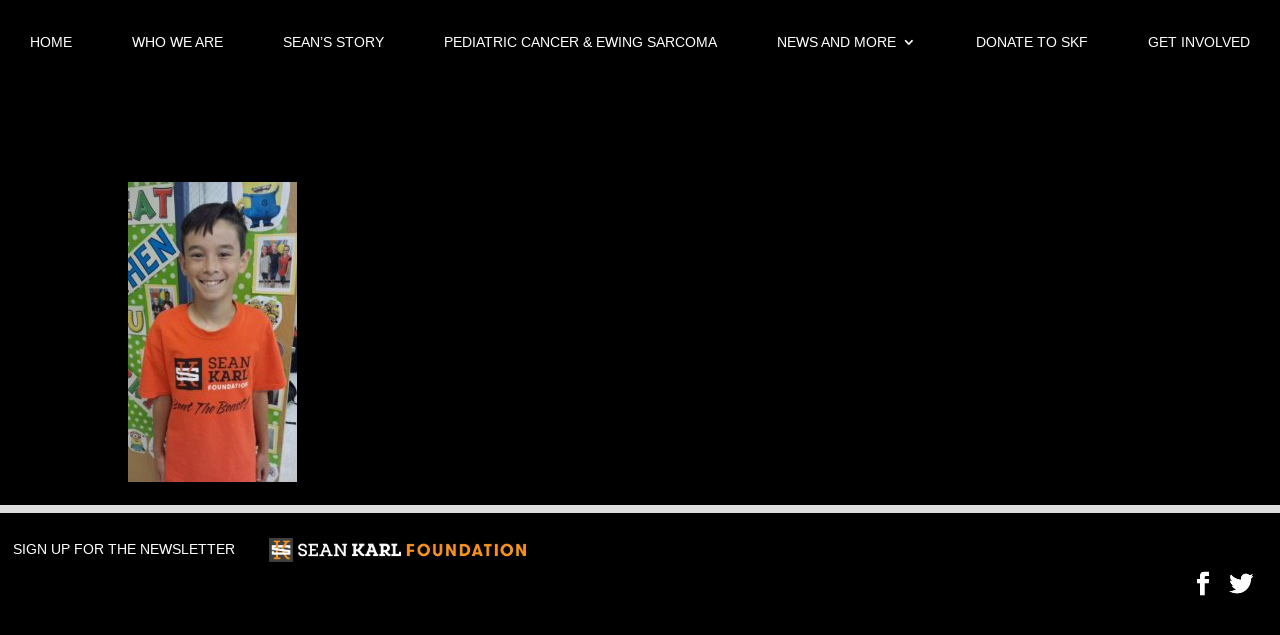

--- FILE ---
content_type: text/css
request_url: https://seankarlfoundation.org/wp-content/et-cache/global/et-divi-customizer-global-17671239327091.min.css
body_size: 5048
content:
#main-header,#main-header .nav li ul,.et-search-form,#main-header .et_mobile_menu{background-color:#000000}.nav li ul{border-color:#dddddd}#top-menu li a{font-size:19px}body.et_vertical_nav .container.et_search_form_container .et-search-form input{font-size:19px!important}#top-menu li.current-menu-ancestor>a,#top-menu li.current-menu-item>a,.et_color_scheme_red #top-menu li.current-menu-ancestor>a,.et_color_scheme_red #top-menu li.current-menu-item>a,.et_color_scheme_pink #top-menu li.current-menu-ancestor>a,.et_color_scheme_pink #top-menu li.current-menu-item>a,.et_color_scheme_orange #top-menu li.current-menu-ancestor>a,.et_color_scheme_orange #top-menu li.current-menu-item>a,.et_color_scheme_green #top-menu li.current-menu-ancestor>a,.et_color_scheme_green #top-menu li.current-menu-item>a{color:#ffffff}#footer-widgets .footer-widget a,#footer-widgets .footer-widget li a,#footer-widgets .footer-widget li a:hover{color:#ffffff}.footer-widget{color:#ffffff}.et_slide_in_menu_container,.et_slide_in_menu_container .et-search-field{letter-spacing:px}.et_slide_in_menu_container .et-search-field::-moz-placeholder{letter-spacing:px}.et_slide_in_menu_container .et-search-field::-webkit-input-placeholder{letter-spacing:px}.et_slide_in_menu_container .et-search-field:-ms-input-placeholder{letter-spacing:px}@media only screen and (min-width:981px){.et_header_style_left #et-top-navigation,.et_header_style_split #et-top-navigation{padding:32px 0 0 0}.et_header_style_left #et-top-navigation nav>ul>li>a,.et_header_style_split #et-top-navigation nav>ul>li>a{padding-bottom:32px}.et_header_style_split .centered-inline-logo-wrap{width:63px;margin:-63px 0}.et_header_style_split .centered-inline-logo-wrap #logo{max-height:63px}.et_pb_svg_logo.et_header_style_split .centered-inline-logo-wrap #logo{height:63px}.et_header_style_centered #top-menu>li>a{padding-bottom:11px}.et_header_style_slide #et-top-navigation,.et_header_style_fullscreen #et-top-navigation{padding:23px 0 23px 0!important}.et_header_style_centered #main-header .logo_container{height:63px}.et_header_style_centered.et_hide_primary_logo #main-header:not(.et-fixed-header) .logo_container,.et_header_style_centered.et_hide_fixed_logo #main-header.et-fixed-header .logo_container{height:11.34px}.et-fixed-header #top-menu li.current-menu-ancestor>a,.et-fixed-header #top-menu li.current-menu-item>a{color:#ffffff!important}}@media only screen and (min-width:1350px){.et_pb_row{padding:27px 0}.et_pb_section{padding:54px 0}.single.et_pb_pagebuilder_layout.et_full_width_page .et_post_meta_wrapper{padding-top:81px}.et_pb_fullwidth_section{padding:0}}@media only screen and (max-width:980px){.et_header_style_centered .mobile_nav .select_page,.et_header_style_split .mobile_nav .select_page,.et_mobile_menu li a,.mobile_menu_bar:before,.et_nav_text_color_light #top-menu>li>a,.et_nav_text_color_dark #top-menu>li>a,#top-menu a,.et_mobile_menu li a,#et_search_icon:before,#et_top_search .et-search-form input,.et_search_form_container input,#et-top-navigation .et-cart-info{color:rgba(255,255,255,0.6)}.et_close_search_field:after{color:rgba(255,255,255,0.6)!important}.et_search_form_container input::-moz-placeholder{color:rgba(255,255,255,0.6)}.et_search_form_container input::-webkit-input-placeholder{color:rgba(255,255,255,0.6)}.et_search_form_container input:-ms-input-placeholder{color:rgba(255,255,255,0.6)}body,.et_pb_column_1_2 .et_quote_content blockquote cite,.et_pb_column_1_2 .et_link_content a.et_link_main_url,.et_pb_column_1_3 .et_quote_content blockquote cite,.et_pb_column_3_8 .et_quote_content blockquote cite,.et_pb_column_1_4 .et_quote_content blockquote cite,.et_pb_blog_grid .et_quote_content blockquote cite,.et_pb_column_1_3 .et_link_content a.et_link_main_url,.et_pb_column_3_8 .et_link_content a.et_link_main_url,.et_pb_column_1_4 .et_link_content a.et_link_main_url,.et_pb_blog_grid .et_link_content a.et_link_main_url{font-size:15px}.et_pb_slider.et_pb_module .et_pb_slides .et_pb_slide_content,.et_pb_best_value{font-size:17px}}ul li{font-size:16px}.cm-simple-form{max-width:100%;width:100%;margin:0 auto}#cm-form-3-0-submit{position:relative;padding:0.3em 1em;border:2px solid;-webkit-border-radius:3px;-moz-border-radius:3px;border-radius:3px;background:transparent;font-size:20px;font-weight:500;line-height:1.7em!important;-webkit-transition:all 0.2s;-moz-transition:all 0.2s;transition:all 0.2s;color:#dddddd;display:inline-block;margin:0 0 0 15px;font-family:inherit;cursor:pointer}#cm-form-3-0-submit:hover{padding:0.3em 2em 0.3em 1em;border:2px solid transparent}#cm-form-3-0-submit:after{font-family:"ETmodules"!important;font-weight:normal;font-style:normal;font-variant:normal;-webkit-font-smoothing:antialiased;-moz-osx-font-smoothing:grayscale;line-height:1;text-transform:none;speak:none;position:absolute;margin-left:-1em;opacity:0;font-size:32px;line-height:1em;content:"\35";-webkit-transition:all 0.2s;-moz-transition:all 0.2s;transition:all 0.2s}.et_contact_bottom_container,.cm-simple-form .cm-field-row.cm-button{float:none;margin-top:-1.5%;text-align:center}#cm-form-3-0-submit:hover:after{margin-left:0;opacity:1}.cm-field-row h3{color:#d68107;padding-bottom:16px;font-size:26px}#footer-bottom{padding:5px 0 20px}.et-social-icons li{margin:0px}.et-social-icon a{display:inline-block;position:relative;color:#fff;font-size:24px;text-align:center;text-decoration:none;transition:color 300ms ease 0s;border:0;padding:5px;margin:0}.et-social-icons{float:right;margin-right:.75%}.clearfix:before,.clearfix:after{content:" ";display:table}.clearfix:after{clear:both}.clearfix{*zoom:1}#mikes-marathon,#marathon-gallery-btn{float:left}#mikes-marathon,#marathon-gallery-btn{margin-right:25px}#skf-general-contact{clear:both;padding-top:40px}body #page-container .skf-btn{color:#dddddd!important;background:#f6921c;border-color:#000000;letter-spacing:0px;font-size:20px;float:left;margin-right:25px;margin-top:25px}body #page-container .skf-btn.black-btn{color:#d68107!important;background:#111;border:1px solid #333}@media (min-width:981px){#sean-gallery{}#sean-gallery .et_pb_gallery_items .et_pb_gallery_item{background:blue;clear:none;margin:0;width:33%}#sean-gallery .et_pb_column_2_3 .et_pb_grid_item:nth-child(2n+1){clear:none}}.et_pb_toggle_content h3{color:#333}.et_pb_team_member_image{margin-bottom:30px}.et_pb_team_member_description{display:inline}.wp-caption img{margin-bottom:5px}#top-menu li a{font-size:16px}#wlcms_dashboard_logo{display:inline-block!important;float:none!important;vertical-align:middle!important}#main-footer .container{width:98%;max-width:98%}#footer-widgets{padding:25px 25px 0 0}.footer-widget{float:left}.footer-widget.last{float:right}#et-footer-nav .container{width:96%;max-width:96%}.et_header_style_left #et-top-navigation,.et_header_style_split #et-top-navigation{padding:32px 0 0 0!important}.wp-caption{margin-bottom:24px}@keyframes bg-animation{0%{background-color:111}50.0%{background-color:#878787}100.0%{background-color:#ffffff}}.et_pb_toggle_title:before{position:absolute;top:50%;right:0;margin-top:-0.5em;color:#333;font-size:16px;content:"\e050"}.et_pb_toggle_open{background-color:#111}.et_pb_toggle_open{animation-name:bg-animation;animation-duration:.5s;animation-iteration-count:1;animation-timing-function:ease-in-out;animation-fill-mode:forwards}.et_pb_toggle_close{background-color:#111}.et_pb_toggle{border:1px solid #333}.et_pb_toggle_close h5.et_pb_toggle_title{color:#d68107;font-size:24px}.et_pb_toggle_title:before{color:#DDD}#board .et_pb_toggle_open h5.et_pb_toggle_title{display:none}.black-text p,.black-text ul{color:#333}div{box-sizing:border-box}#skf-secondary-board-page .et_pb_column.et_pb_column_2_3 img{-webkit-filter:grayscale(1.0)}.et_pb_sum,.et_pb_pricing li a,.et_pb_pricing_table_button,.et_pb_member_social_links a:hover,.woocommerce-page #content input.button:hover .et_pb_widget li a:hover,.et_pb_bg_layout_light .et_pb_promo_button,.et_pb_bg_layout_light.et_pb_module.et_pb_button,.et_pb_bg_layout_light .et_pb_more_button,.et_pb_filterable_portfolio .et_pb_portfolio_filters li a.active,.et_pb_filterable_portfolio .et_pb_portofolio_pagination ul li a.active,.et_pb_gallery .et_pb_gallery_pagination ul li a.active,.et_pb_contact_submit,.et_pb_bg_layout_light .et_pb_newsletter_button{color:#dddddd}.et_pb_toggle_open h5.et_pb_toggle_title{font-size:30px}#secondary-main-content ul{color:white;font-size:16px;font-family:"Gotham SSm A","Gotham SSm B",Avenir,Helvetica;font-style:normal;font-weight:500}h3{line-height:120%}.et_overlay:before{color:#000000}a[name]{margin-top:75px}#top-menu{display:flex;justify-content:space-around}#main-footer{background-color:#000;border-top:8px solid #ddd}#et-footer-nav{border-top:1px solid #333}.bottom-nav li{font-weight:100;float:right;padding-right:0;padding-left:30px}.linkbox{position:relative}.linkbox:hover{position:relative;cursor:pointer;opacity:.9}.et_pb_contact_main_title{font-weight:300}.et_mobile_menu{border-top:3px solid #ddd;background:#000}#et-top-navigation{text-align:center}nav#top-menu-nav,#top-menu,nav.fullwidth-menu-nav,.fullwidth-menu{float:none}a.divLink{position:absolute;width:100%;height:100%;top:0;left:0;text-decoration:none;z-index:10;background-color:white;opacity:0;filter:alpha(opacity=0)}.et_pb_widget a,#top-menu li.current-menu-item>a,.et_mobile_menu li a,.bottom-nav li.current-menu-item>a{color:#F6921C;text-decoration:none}#skf-secondary-board-page .skf-board{margin:0 0 30px 0}#skf-secondary-board-page .skf-board h4{font-size:35px;padding-bottom:15px;border-bottom:1px solid #DDDDDD;margin-bottom:15px}.et_shop_image:hover .et_overlay,.et_portfolio_image:hover .et_overlay,.et_pb_fullwidth_portfolio .et_pb_portfolio_image:hover .et_overlay,.et_pb_fullwidth_portfolio .et_pb_portfolio_image:hover .meta,.et_pb_gallery_image:hover .et_overlay,.et_pb_has_overlay:hover .et_overlay{opacity:0.35}.et_mobile_menu li a{text-transform:uppercase;border-bottom:1px solid #222}.et_pb_gallery_item img{-webkit-filter:grayscale(1.0)}.bottom-nav li{font-size:15px}et_pb_column et_pb_column_2_3.et_pb_gutters3 .et_pb_column_1_3,.et_pb_gutters3.et_pb_row .et_pb_column_1_3{width:34.666%!important}.et_pb_gutters3 .et_pb_column_2_3{61.777%}.page.page-id-105{background-image:url(/wp-content/uploads/2016/06/tiger-bg.jpg);background-size:cover}a{-webkit-transition:all 0.5s ease;-moz-transition:all 0.5s ease;-o-transition:all 0.5s ease;transition:all 0.5s ease}a:hover{-webkit-transition:all 0.5s ease;-moz-transition:all 0.5s ease;-o-transition:all 0.5s ease;transition:all 0.5s ease}#main-content{background-color:#000}.et_pb_row.et_pb_row_fullwidth,.et_pb_specialty_fullwidth>.et_pb_row{width:100%!important;max-width:100%!important}.et_pb_gutters3 .footer-widget{margin:0}.et_pb_gutters3 .footer-widget{margin:0}body{font-family:"Gotham SSm A","Gotham SSm B",Avenir,Helvetica;color:white}#top-menu li a{color:white;text-transform:uppercase}#top-menu li a:hover{color:#F6921C}.bottom-nav a{color:#F6921C}.bottom-nav a:hover{color:white}#top-menu li{display:inline-block;padding:0;font-size:14px;margin:0;font-size:20px;font-weight:300;line-height:20px}#main-content .container:before{display:none}body,#main-header,.page.et_pb_pagebuilder_layout #main-content,.et_pb_section,.et_pb_section_0.et_pb_section,.entry-content .et_pb_section_0.et_pb_section{background:#000000!important;background-color:#000000!important}p{color:white;font-size:16px;font-family:"Gotham SSm A","Gotham SSm B",Avenir,Helvetica;font-style:normal;font-weight:500}h1,h2,h3,h4,h5,h6{color:#d68107;font-weight:normal;font-family:"Gotham SSm A","Gotham SSm B",Avenir,Helvetica;font-style:normal;font-weight:300}h1{font-size:55px}h2{margin-top:15px}h3{color:white}div{box-sizing:border-box}body{margin:0;padding:0;background:#000000}img{margin:0;padding:0;float:left;vertical-align:top}.one-hundred-width{width:100%;height:auto}.twenty-five-percent{width:25%;float:left;overflow:auto;height:auto;box-sizing:border-box}.thirty-seven-point-five-percent{width:37.5%;float:left;overflow:auto;height:auto;box-sizing:border-box}.sixty-two-point-five-percent{width:62.5%;float:left;overflow:auto;height:auto;box-sizing:border-box}.clearfix:after{visibility:hidden;display:block;font-size:0;content:" ";clear:both;height:0}.clearfix{display:inline-block}* html .clearfix{height:1%}.clearfix{display:block}#salon-wrap{clear:both;display:block;overflow:hidden;box-sizing:border-box;display:flex;align-items:stretch}#salon-wrap img{vertical-align:top}#column-one,#column-two,#column-three,#row-one{overflow:hidden;box-sizing:border-box}#column-three{width:26%;float:left}#column-three img{width:100%;height:auto}#column-one,#column-two{width:37%;float:left;overflow:auto;height:auto}#salon-one,#salon-two,#salon-three,#salon-four,#salon-five,#salon-six,#salon-seven,#salon-eight,#salon-nine,#salon-ten,#salon-eleven,#salon-twelve,#salon-thirteen,#salon-fourteen{margin:0;padding:0;background-size:cover;box-sizing:border-box;height:auto;float:left;background-repeat:no-repeat;background-position:center}#salon-one,#salon-two,#salon-three,#salon-six,#salon-seven,#salon-eight,#salon-nine,#salon-ten{width:100%}#salon-one{position:relative}#salon-two img,#salon-three img{width:100%;height:auto}#et-top-navigation{float:none}#top-row{box-sizing:border-box;display:-webkit-box;display:-webkit-flex;display:-ms-flexbox;display:flex;-webkit-box-flex:0;-webkit-flex:0 1 auto;-ms-flex:0 1 auto;flex:0 1 auto;-webkit-box-orient:horizontal;-webkit-box-direction:normal;-webkit-flex-direction:row;-ms-flex-direction:row;flex-direction:row;-webkit-flex-wrap:wrap;-ms-flex-wrap:wrap;flex-wrap:wrap;align-items:stretch}#salon-four{-webkit-flex-basis:29%;-ms-flex-preferred-size:29%;flex-basis:29%;max-width:29%;display:flex;align-items:stretch}#salon-five{-webkit-flex-basis:71%;-ms-flex-preferred-size:71%;flex-basis:71%;max-width:71%;display:flex;align-items:stretch}#salon-seven{}#salon-four .inner img{width:100%;height:auto}#salon-five .inner{background-image:url(/wp-content/uploads/2016/06/3.jpg);background-position:center;background-size:cover;width:100%;height:inherit}#salon-seven .inner{background-image:url(/wp-content/uploads/2016/06/4.jpg);background-position:center;background-size:cover;width:100%;height:inherit;padding-top:41.75%}#salon-ten{background-image:url(/wp-content/uploads/2016/06/10.jpg);padding-top:47%;padding-bottom:48.25%}#salon-eight img,#salon-nine img{width:100%;height:auto}#salon-six{background-image:url(/wp-content/uploads/2016/06/6.jpg);padding-top:85.5%;padding-bottom:89.5%;position:relative;background-size:cover}#home-copy{position:absolute;bottom:15px;width:90%;margin:0 5%}#row-one{box-sizing:border-box;display:-webkit-box;display:-webkit-flex;display:-ms-flexbox;display:flex;align-items:stretch;height:auto}#row-one-box-one,#row-one-box-two,#row-one-box-three,#row-one-box-four{overflow:hidden}#row-one-box-one,#row-one-box-two{-webkit-flex-basis:25%;-ms-flex-preferred-size:25%;flex-basis:25%;max-width:25%;display:flex;align-items:stretch}#row-one-box-two{}#row-one-box-three{-webkit-flex-basis:12.5%;-ms-flex-preferred-size:12.5%;flex-basis:12.5%;max-width:12.5%;display:flex;align-items:stretch}#row-one-box-four{-webkit-flex-basis:37.5%;-ms-flex-preferred-size:37.5%;flex-basis:37.5%;max-width:37.5%;display:flex;align-items:stretch}#row-one-box-one .inner{}#row-one-box-two .inner{width:100%;height:inherit;background-image:url(/wp-content/uploads/2016/06/12.jpg);background-size:cover}#row-one-box-three .inner{width:100%;height:inherit;background-image:url(/wp-content/uploads/13.png);background-size:cover}#row-one-box-four .inner{width:100%;height:inherit;background-image:url(/wp-content/uploads/2016/06/bottom-row-4.jpg);background-size:cover}.inner img{width:100%;height:inherit}@-webkit-keyframes fadeIn{from{opacity:0}to{opacity:1}}@-moz-keyframes fadeIn{from{opacity:0}to{opacity:1}}@keyframes fadeIn{from{opacity:0;border-color:#000000}to{opacity:1;border-color:#dddddd}}.fade-in{opacity:0;-webkit-animation:fadeIn ease-in 1;-moz-animation:fadeIn ease-in 1;animation:fadeIn ease-in 1;-webkit-animation-fill-mode:forwards;-moz-animation-fill-mode:forwards;animation-fill-mode:forwards;-webkit-animation-duration:.5s;-moz-animation-duration:.5s;animation-duration:.5s}.fade-in.one{-webkit-animation-delay:0.2s;-moz-animation-delay:0.2s;animation-delay:0.2s}.fade-in.two{-webkit-animation-delay:.4s;-moz-animation-delay:.4s;animation-delay:.4s}.fade-in.three{-webkit-animation-delay:.6s;-moz-animation-delay:.6s;animation-delay:.6s;width:100%;}.fade-in.four{-webkit-animation-delay:.8s;-moz-animation-delay:.8s;animation-delay:.8s}.fade-in.five{-webkit-animation-delay:1s;-moz-animation-delay:1s;animation-delay:1s}.fade-in.six{-webkit-animation-delay:1.2s;-moz-animation-delay:1.2s;animation-delay:1.2s}.fade-in.seven{-webkit-animation-delay:1.4s;-moz-animation-delay:1.4s;animation-delay:1.4s;width:100%}.fade-in.eight{-webkit-animation-delay:1.6s;-moz-animation-delay:1.6s;animation-delay:1.6s}.fade-in.nine{-webkit-animation-delay:1.8s;-moz-animation-delay:1.8s;animation-delay:1.8s}@keyframes logo-animate{0%{left:-500px;-webkit-animation-timing-function:ease-in}100%{left:3%;animation-timing-function:ease-out}}.logo{position:absolute;left:-100%;top:3%;width:38%;height:auto;-webkit-animation:logo-animate ease-out 1;-moz-animation:logo-animate ease-out 1;animation:logo-animate ease-out 1;-webkit-animation-fill-mode:forwards;-moz-animation-fill-mode:forwards;animation-fill-mode:forwards;-webkit-animation-duration:.5s;-moz-animation-duration:.5s;animation-duration:.5s}.logo.delay{-webkit-animation-delay:2.7s;-moz-animation-delay:2.7s;animation-delay:2.7s}@keyframes border-animate{0%{border-color:#000000}100%{border-color:#dddddd}}.boranimate{-webkit-animation:border-animate ease-in 1;-moz-animation:border-animate ease-in 1;animation:border-animate ease-in 1;-webkit-animation-fill-mode:forwards;-moz-animation-fill-mode:forwards;animation-fill-mode:forwards;-webkit-animation-duration:1s;-moz-animation-duration:1s;animation-duration:1s}.boranimate.bordelay{-webkit-animation-delay:1.9s;-moz-animation-delay:1.9s;animation-delay:1.9s;clear:both}.border-top{border-top:8px solid #000000;box-sizing:border-box}.border-right{border-right:8px solid #000000;box-sizing:border-box}.border-left{border-left:8px solid #000000;box-sizing:border-box}.border-bottom{border-bottom:8px solid #000000;box-sizing:border-box}#secondary-logo-mobile{box-sizing:border-box;border:8px solid #ddd}@media only screen and (max-width:2600px){#salon-six{padding-bottom:83.25%}#salon-ten{padding-bottom:46.75%}}@media only screen and (max-width:1720px){body #page-container .skf-btn{display:block;float:none;clear:both;margin-right:0}#top-menu li{font-size:14px;margin-right:12px}#salon-ten{padding-bottom:46.5%}#salon-six{padding-bottom:83.25%}#salon-seven .inner{padding-top:42%}}@media only screen and (max-width:1350px){#skf-secondary-board-page .skf-board h4{text-align:center}.et_pb_team_member_image,.et_pb_team_member_description,.et_pb_team_member_image img{display:block;clear:both;margin:15px auto;float:none}#top-menu li{margin-right:0}#top-menu li a{font-size:14px}#salon-six{padding-bottom:83.25%}#salon-ten{padding-bottom:46.25%}#salon-seven .inner{padding-top:42.5%}}@media only screen and (min-width:1250px){.et_pb_section{padding:0}}@media all and (max-width:1024px){#salon-ten{padding-bottom:47.25%}.border-top{border-top:4px solid #000000}.border-right{border-right:4px solid #000000}.border-left{border-left:4px solid #000000}#salon-six{padding-bottom:83.75%}#salon-seven .inner{padding-top:41.5%}#top-menu li a{font-size:12px}}@media all and (max-width:980px){#salon-seven .inner{padding-top:42%}#footer-widgets .footer-widget:nth-last-child(-n+2){margin-bottom:20px!important;margin-top:20px!important;width:100%!important;float:none}#footer-widgets .footer-widget .fwidget,.textwidget img{float:none}.textwidget{text-align:center}.et_pb_row.et_pb_row_fullwidth,.et_pb_specialty_fullwidth>.et_pb_row{width:80%!important;max-width:80%!important}#salon-ten{padding-bottom:46.5%}h1{font-size:32px}h2{font-size:26px}.et_pb_column .et_pb_team_member_description{display:block;clear:both}.et_pb_column .et_pb_team_member_image img{float:none}.et_pb_column .et_pb_team_member_image{display:block;clear:both;width:100%!important;text-align:center!important;margin:0 0 30px 0!important}#top-menu{display:none}.et_pb_row_0{background-image:none!important}.et_pb_section,.et_pb_row,.et_pb_column .et_pb_row_inner{padding:0}.et_pb_column,.et_pb_row:last-child .et_pb_column:last-child{margin-bottom:52px}#main-footer{border-top:0 none}#et-footer-nav .container #menu-footer-menu{display:block}#et-footer-nav .container #menu-footer-menu li{display:block;float:none}#footer-widgets{padding:0;max-width:80%;margin:0 auto}}@media all and (max-width:769px){#salon-wrap{display:block}.border-top{border-top:0 none}.border-right{border-right:0 none}.border-left{border-left:0 none}#column-one,#column-two,#column-three,#top-row,#row-one{display:block;clear:both;width:90%;margin:0 5%}#salon-four,#salon-five,#salon-six,#salon-seven,#salon-eight,#salon-nine,#salon-ten,#row-one-box-one,#row-one-box-two,#row-one-box-three{display:block;clear:both;width:100%}#row-one-box-one,#row-one-box-two{padding-top:0;padding-bottom:0}#salon-seven,#row-one-box-four,#row-one-box-two,.fade-in.three{display:none}#row-one-box-three .inner{background-image:url(/wp-content/uploads/2016/06/get-involved-mobile.jpg);padding-top:23%;padding-bottom:23%}#row-one-box-one,#row-one-box-two,#row-one-box-three,#row-one-box-four{display:block;max-width:100%}#salon-one,#salon-two,#salon-three,#salon-six,#salon-seven,#salon-eight,#salon-nine,#salon-ten,#row-one-box-one,#row-one-box-three,#row-one-box-four{margin-top:8px}}@media all and (min-width:981px){.et_pb_gutters3 .et_pb_column_1_3,.et_pb_gutters3.et_pb_row .et_pb_column_1_3{width:34.666%!important;margin-right:3.5555%}.et_fullwidth_nav #main-header .container{width:100%;max-width:100%;padding-right:0px;padding-left:0px}.et_pb_row .et_pb_column:last-child{margin-top:12.333%;background:#000000;padding:6.5555%}.et_pb_gutters3 .et_pb_column_2_3,.et_pb_gutters3.et_pb_row .et_pb_column_2_3{width:61.777%}#skf-secondary-board-page .et_pb_column.et_pb_column_2_3{margin-top:12.333%;background:#000000;padding:6.5555%}.bottom-nav li{font-weight:300}.et_pb_sum,.et_pb_pricing li a,.et_pb_pricing_table_button,.et_pb_member_social_links a:hover,.woocommerce-page #content input.button:hover .et_pb_widget li a:hover,.et_pb_bg_layout_light .et_pb_promo_button,.et_pb_bg_layout_light.et_pb_module.et_pb_button,.et_pb_bg_layout_light .et_pb_more_button,.et_pb_filterable_portfolio .et_pb_portfolio_filters li a.active,.et_pb_filterable_portfolio .et_pb_portofolio_pagination ul li a.active,.et_pb_gallery .et_pb_gallery_pagination ul li a.active,.et_pb_contact_submit,.et_pb_bg_layout_light .et_pb_newsletter_button{color:#dddddd}#main-footer{background-color:#000}#secondary-logo-box img{width:43%;margin-left:3%}#secondary-logo-box a img:hover{-webkit-transition:all .3s ease-in-out;-moz-transition:all .3s ease-in-out;-o-transition:all .3s ease-in-out;transition:all .3s ease-in-out;transform:scale(1.04)}#secondary-logo-box a img{-webkit-transition:all .3s ease-in-out;-moz-transition:all .3s ease-in-out;-o-transition:all .3s ease-in-out;transition:all .3s ease-in-out;transform:scale(1.0)}.flexy-flex{display:-webkit-box;display:-moz-box;display:-ms-flexbox;display:-webkit-flex;display:flex;-webkit-box-orient:horizontal;-moz-box-orient:horizontal;box-orient:horizontal;flex-direction:row;-webkit-box-pack:center;-moz-box-pack:center;box-pack:center;justify-content:center;-webkit-box-align:center;-moz-box-align:center;box-align:center;align-items:center}.et-fixed-header #top-menu li a{font-size:14px}.et_pb_section{padding:0}}